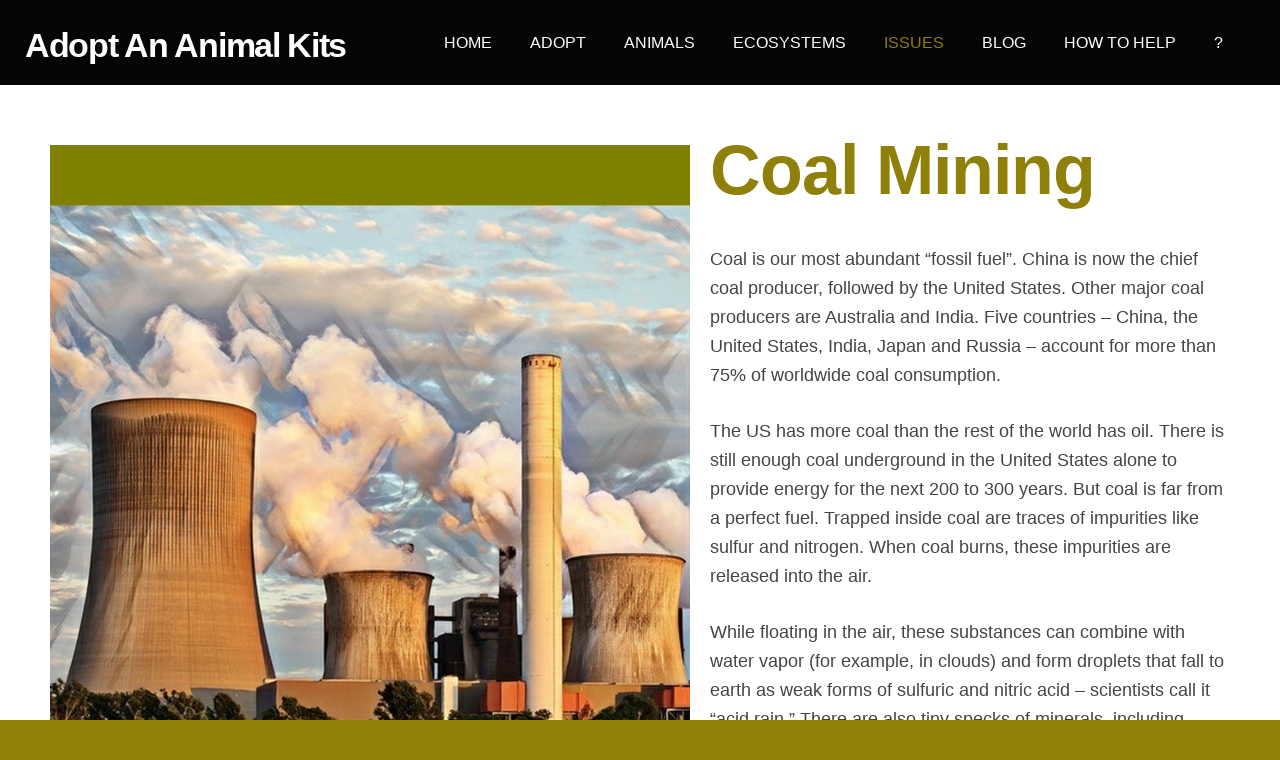

--- FILE ---
content_type: text/html; charset=UTF-8
request_url: https://www.animaladoptionkits.com/challenges/more-issues/coal-mining/
body_size: 11119
content:
<!doctype html>

<html lang="en">

    <head>

        <title>Adopt An Animal Kits - Coal Mining</title>


    <link rel="canonical" href="https://www.animaladoptionkits.com/challenges/more-issues/coal-mining/">




        <meta charset="utf-8" />
        <meta name="viewport" content="width=device-width,initial-scale=1.0,maximum-scale=1.0" />

        <link href="https://dss4hwpyv4qfp.cloudfront.net/designs/_shared/fonts/?family=Exo+2:300,500,600,regular,italic&subset=latin,latin-ext,cyrillic" rel="stylesheet" type="text/css" />
        <link rel="stylesheet" href="https://dss4hwpyv4qfp.cloudfront.net/designs/_shared/css/layout-shared.css?v=2.568" type="text/css" />
        <link rel="stylesheet" href="https://dss4hwpyv4qfp.cloudfront.net/designs/_shared/css/legacy-v1.css?v=2.568" type="text/css" />
        <link rel="stylesheet" href="https://dss4hwpyv4qfp.cloudfront.net/designs/impress-clear/css/layout.css?v=2.568" type="text/css" />
        <link rel="stylesheet" href="https://dss4hwpyv4qfp.cloudfront.net/designs/impress-clear/css/editable.css?v=2.568" type="text/css" />

        <link href="/favicon.png?1" rel="shortcut icon">
<link href="/favicon.png?1" rel="apple-touch-icon">        
            <link rel="stylesheet" href="https://dss4hwpyv4qfp.cloudfront.net/libs/js/fancybox3/jquery.fancybox.min.css?v=2.568" type="text/css" />
                <script src="https://dss4hwpyv4qfp.cloudfront.net/libs/js/jquery/2.2.4/jquery.min.js" ></script>
            <script src="https://dss4hwpyv4qfp.cloudfront.net/libs/js/fancybox3/jquery.fancybox.min.js?v=2.568" defer></script>
            <script src="https://dss4hwpyv4qfp.cloudfront.net/libs/js/bannerplay/jquery.bannerplay.js?v=2.568" defer></script>
            <script src="https://dss4hwpyv4qfp.cloudfront.net/libs/js/responsivevideos/jquery.responsivevideos.js?v=2.568" defer></script>
            <script src="https://dss4hwpyv4qfp.cloudfront.net/designs/_shared/js/bookings.js?v=2.568" defer></script>
            <script src="https://dss4hwpyv4qfp.cloudfront.net/designs/_shared/js/designfx.js?v=2.568" defer></script>
            <script src="https://dss4hwpyv4qfp.cloudfront.net/libs/js/mozlive.js?v=2.568" ></script>
            <script>var FRONTEND_CDN = 'https://dss4hwpyv4qfp.cloudfront.net';</script>


    
    

    <script src="https://dss4hwpyv4qfp.cloudfront.net/m/localize/menu/en/?v=2.568" defer></script>
<script src="https://dss4hwpyv4qfp.cloudfront.net/m/localize/cart/en/?v=2.568" defer></script>
<script src="https://dss4hwpyv4qfp.cloudfront.net/libs/js/component/cart.js?v=2.568" defer></script>
<script src="https://dss4hwpyv4qfp.cloudfront.net/libs/js/component/filter.js?v=2.568" defer></script>

            <script>
                var mozPageMozApi = {"language":"en","page":"coal-mining"}
            </script>
            


<script>
    function isSmallTouchDevice() {
        return (('ontouchstart' in window) && (window.matchMedia("(max-width: 750px), (max-height: 500px)").matches));
    }
    if (isSmallTouchDevice()) {
        document.documentElement.classList.add('mobile-header');
    }
</script>



        <style class="customizer">
                                                                                                #title { background-color :  #050505  }
                                                                            body:not(.header-menu-center) #title:after, .mz_rtl:not(.header-menu-center) #title:before { border-top-color :  #050505  }
                                                                                                                            #title .mz_wysiwyg { color :  #ffffff  }
                                                                                                                            #menu > ul > li > a { color :  #ffffff  }
                                                                                                                            #menu > ul > li.selected > a, #menu > ul > li > a:hover { color :  #8f8009  }
                                                                                                                            #bigbar-colorizer { background-color :  hsla(0, 0%, 0%, 0)  }
                                                                                                                            #languages li > a { color :  #ffffff  }
                                                                                                                            #languages li.selected > a, #languages li > a:hover { background-color :  #a7c520  }
                                                                                                                            #languages li.selected > a, #languages li > a:hover { color :  #ffffff  }
                                                                                                                            a, .mz_editable a { color :  #8f8009  }
                                                                                                                            a:hover, .mz_editable a:hover, .mz_recentposts a:hover { color :  #999999  }
                                                                                                                            .moze-form .moze-formbutton, .moze-button, .moze-button-large, ul.moze-gallery li, #submenu li:hover > a, #submenu li.selected > a { background-color :  #8f8009  }
                                                                            .moze-button-large.btn-alt-light { border-color :  #8f8009  }
                                                                            .moze-button-large.btn-white, .moze-button.btn-alt, .moze-button-large.btn-alt { color :  #8f8009  }
                                                                                                                            .moze-form .moze-formbutton:hover, .moze-button:hover, .moze-button-large:hover { background-color :  #a0a0a0  }
                                                                            .moze-button-large.btn-alt-light:hover { border-color :  #a0a0a0  }
                                                                            .moze-button-large.btn-white:hover, .moze-button.btn-alt:hover, .moze-button-large.btn-alt:hover { color :  #a0a0a0  }
                                                                                                                            .mz_editable h1, .mz_editable h1.moze-megatitle, .mz_editable h1 a { color :  #8f8009  }
                                                                                                                            .mz_editable h2, .sidebox h2 { color :  #8f8009  }
                                                                                                                            .mz_editable h3 { color :  #8f8009  }
                                                                                                                                                .section-bg-2 { background-color :  #8f8009  }
                                                                                                                                                body { background-color :  #8f8009  }
                                                                                                                            #bottom .mz_editable { color :  #edf6c6  }
                                                                                                                            #bottom a { color :  #ffffff  }
                                                                            #bottom .mz_social a { fill :  #ffffff  }
                                                                                                                            #bottom a:hover { color :  #edf6c6  }
                                                                                                                                                                                                                                                                                                                                                                                        
        @media (forced-colors: active) {
            :root { --color-header :  Canvas  }
            :root { --color-title :  CanvasText  }
            :root { --color-menu-text :  LinkText  }
            :root { --color-menu-text-selected :  CanvasText  }
            :root { --color-menu-accent :  CanvasText  }
            :root { --color-submenu :  Canvas  }
            :root { --color-submenu-text :  LinkText  }
            :root { --color-submenu-text-selected :  CanvasText  }
            :root { --color-submenu-accent :  CanvasText  }
            :root { --color-link :  LinkText  }
            :root { --color-button :  ButtonFace  }
            :root { --color-button-text :  ButtonText  }
            :root { --color-button-hover :  ButtonFace  }
            :root { --color-button-text-hover :  ButtonText  }
            :root { --color-sidemenu-text :  LinkText  }
            :root { --color-sidemenu-text-hover :  CanvasText  }
            :root { --color-h1 :  CanvasText  }
            :root { --color-h2 :  CanvasText  }
            :root { --color-h3 :  CanvasText  }
            :root { --color-text :  CanvasText  }
            :root { --color-text-strong :  CanvasText  }
            :root { --color-price :  CanvasText  }
            :root { --color-text-highlight :  Canvas  }
            :root { --color-text-border :  CanvasText  }
            :root { --color-background :  Canvas  }
            :root { --color-section-bg-1 :  Canvas  }
            :root { --color-section-bg-2 :  Canvas  }
            :root { --color-section-bg-3 :  Canvas  }
            :root { --color-footer :  Canvas  }
            :root { --color-footer-text :  CanvasText  }
            :root { --color-footer-link :  LinkText  }
            :root { --color-footer-link-hover :  CanvasText  }
            :root { --color-text-1 :  CanvasText  }
            :root { --color-text-1-highlight :  Canvas  }
            :root { --color-text-1-button :  ButtonFace  }
            :root { --color-text-1-button-text :  ButtonText  }
        }

    </style>
    <style class="customizer-fonts">
                                                                                                                                                                                                                                                                                                                                                                                                                                                                                                                                                        body, .mz_editable {
                                                                                font-family : Arial, Helvetica, sans-serif;
                                                                        }
                                                                                                                            #title .mz_wysiwyg {
                                                                                font-family : Arial, Helvetica, sans-serif;
                                                                                                            font-weight : 700;
                                                                                                            letter-spacing : -0.03em;
                                                                                                            font-style : normal;
                                                                        }
                                                        @media screen and (max-width: 750px) {                     #title .mz_wysiwyg {
                                                                                font-family : Arial, Helvetica, sans-serif;
                                                                                                            font-weight : 700;
                                                                                                            letter-spacing : -0.03em;
                                                                                                            font-style : normal;
                                                                        }
                     }                                                                                                         .mz_editable h1, .mz_editable h1.moze-megatitle {
                                                                                font-family : Arial, Helvetica, sans-serif;
                                                                                                            font-weight : 700;
                                                                        }
                                                                                                                            .mz_editable h2, .sidebox h2 {
                                                                                font-family : Arial, Helvetica, sans-serif;
                                                                                                            font-weight : 700;
                                                                        }
                                                                            #sidebar h2 {
                                                                                font-family : Arial, Helvetica, sans-serif;
                                                                                                            font-weight : 700;
                                                                        }
                                                                                                                            .mz_editable h3 {
                                                                                font-family : Arial, Helvetica, sans-serif;
                                                                                                            font-weight : 700;
                                                                        }
                                                                                                                            .bigbar-h1 .mz_wysiwyg {
                                                                                font-family : Arial, Helvetica, sans-serif;
                                                                                                            font-style : normal;
                                                                                                            letter-spacing : 0;
                                                                        }
                                                        @media screen and (max-width: 600px) {                     .bigbar-h1 .mz_wysiwyg {
                                                                                font-family : Arial, Helvetica, sans-serif;
                                                                                                            font-style : normal;
                                                                                                            letter-spacing : 0;
                                                                        }
                     }                                     @media screen and (min-width: 1920px) {                     .bigbar-h1 .mz_wysiwyg {
                                                                                font-family : Arial, Helvetica, sans-serif;
                                                                                                            font-style : normal;
                                                                                                            letter-spacing : 0;
                                                                        }
                     }                                                                                                         .bigbar-h2 .mz_wysiwyg {
                                                                                font-family : Arial, Helvetica, sans-serif;
                                                                        }
                                                        @media screen and (max-width: 750px) {                     .bigbar-h2 .mz_wysiwyg {
                                                                                font-family : Arial, Helvetica, sans-serif;
                                                                        }
                     }                                                                                                         .moze-form input, .moze-form select, .moze-form textarea {
                                                                                font-family : Arial, Helvetica, sans-serif;
                                                                        }
                                                                                                                            .moze-button, .moze-button-large, .moze-form .moze-formbutton {
                                                                                font-family : Arial, Helvetica, sans-serif;
                                                                                                            letter-spacing : 0;
                                                                        }
                                                                                                                            .mz_editable .moze-blockquote {
                                                                                font-style : italic;
                                                                        }
                                                                                                                            .mz_editable .moze-code {
                                                                                font-family : 'Courier New', Courier, monospace;
                                                                        }
                                                                                                                            #menu ul li a {
                                                                                font-family : Arial, Helvetica, sans-serif;
                                                                                                            text-transform : none;
                                                                        }
                                                                                                                            #menu > ul > li > a {
                                                                                font-family : Arial, Helvetica, sans-serif;
                                                                                                            letter-spacing : 0;
                                                                                                            text-transform : uppercase;
                                                                        }
                                                        @media screen and (max-width: 1024px) {                     #menu > ul > li > a {
                                                                                font-family : Arial, Helvetica, sans-serif;
                                                                                                            letter-spacing : 0;
                                                                                                            text-transform : uppercase;
                                                                        }
                     }                                                                                                         #languages li > a {
                                                                                font-family : Arial, Helvetica, sans-serif;
                                                                        }
                                                                                                    </style>

    

    


        <script src="https://dss4hwpyv4qfp.cloudfront.net/designs/_shared/js/smoothscroll.js?v=2.568"></script>

                            
        <script src="https://dss4hwpyv4qfp.cloudfront.net/designs/_shared/js/legacy-v1.js?v=2.568"></script>

    </head>

    <body class="header-menu-end    footer-center                                    " lang="en">

        
                            
        <header id="top">
    <div id="header">
        <a id="skip-link" href="javascript:;" tabindex="1">Skip to main content</a>
        <div id="header-side">
            <div id="shopicons">
                                                <button class="menu-icon shopbar-account" style="display: none" href="javascript:;" title="My account" aria-label="My account" aria-haspopup="dialog"><svg xmlns="http://www.w3.org/2000/svg"></svg></button>
            </div>
            <div id="toolicons">

            </div>
            
                    </div>
        <div id="header-main">
            <div id="title">
                                    <a href="/"><div class="mz_component mz_wysiwyg mz_editable">    <div class="moze-wysiwyg-editor" >
                    <span class="moze-tiny">Adopt An Animal Kits</span>
            </div>
</div></a>
                            </div>
                            <div id="toptext" style="display: none">
                    <div  class="mz_component mz_wysiwyg mz_editable">    <div class="moze-wysiwyg-editor" >
            </div>
</div>
                </div>
                                        <div  class="mz_component mz_menu" id="menu" aria-label="Main menu">
            <ul role="menu">
                <li role="none"><a href="/"  role="menuitem" >Home</a>
                                    </li>
                        <li role="none"><a href="/adopt/"  role="menuitem" aria-haspopup="true">Adopt</a>
                        <ul role="menu">
                <li role="none"><a href="/adopt/adopt-a-wild-animal/"  role="menuitem" >Adopt A Wild Animal</a>
                                    </li>
                        <li role="none"><a href="/adopt/adopt-a-farm-animal/"  role="menuitem" >Adopt A Farm Animal</a>
                                    </li>
                        <li role="none"><a href="/adopt/adopt-a-mammal-or-marsupial/"  role="menuitem" >Adopt A Mammal Or Marsupial</a>
                                    </li>
                        <li role="none"><a href="/adopt/adopt-a-bird/"  role="menuitem" >Adopt A Bird</a>
                                    </li>
                        <li role="none"><a href="/adopt/adopt-a-fish/"  role="menuitem" >Adopt A Fish</a>
                                    </li>
                        <li role="none"><a href="/adopt/adopt-an-invertebrate/"  role="menuitem" >Adopt An Invertebrate Or Bug</a>
                                    </li>
                        <li role="none"><a href="/adopt/adopt-a-reptile-or-amphibian/"  role="menuitem" >Adopt A Reptile Or Amphibian</a>
                                    </li>
                        <li role="none"><a href="/adopt/adopt-an-endangered-species/"  role="menuitem" >Adopt An Endangered Species</a>
                                    </li>
                            </ul></li>
                                    <li role="none"><a href="/more-animals/"  role="menuitem" aria-haspopup="true">Animals</a>
                        <ul role="menu">
                <li role="none"><a href="/more-animals/mammals/"  role="menuitem" >Mammals</a>
                                    </li>
                        <li role="none"><a href="/more-animals/birds/"  role="menuitem" >Birds</a>
                                    </li>
                        <li role="none"><a href="/more-animals/reptiles/"  role="menuitem" >Reptiles</a>
                                    </li>
                        <li role="none"><a href="/more-animals/amphibians/"  role="menuitem" >Amphibians</a>
                                    </li>
                        <li role="none"><a href="/more-animals/fish/"  role="menuitem" >Fish</a>
                                    </li>
                        <li role="none"><a href="/more-animals/invertebrates/"  role="menuitem" >Invertebrates</a>
                                    </li>
                        <li role="none"><a href="/more-animals/insects/"  role="menuitem" >Insects</a>
                                    </li>
                        <li role="none"><a href="/more-animals/companions/"  role="menuitem" >Companions</a>
                                    </li>
                        <li role="none"><a href="/more-animals/farm-animals/"  role="menuitem" >Farm Animals</a>
                                    </li>
                            </ul></li>
                                    <li role="none"><a href="/ecosystems/"  role="menuitem" aria-haspopup="true">Ecosystems</a>
                        <ul role="menu">
                <li role="none"><a href="/ecosystems/aquatic/"  role="menuitem" >Aquatic</a>
                                    </li>
                        <li role="none"><a href="/ecosystems/forests/"  role="menuitem" >Forests</a>
                                    </li>
                        <li role="none"><a href="/ecosystems/deserts/"  role="menuitem" >Deserts</a>
                                    </li>
                        <li role="none"><a href="/ecosystems/tundra/"  role="menuitem" >Tundra</a>
                                    </li>
                        <li role="none"><a href="/ecosystems/grasslands/"  role="menuitem" >Grasslands</a>
                                    </li>
                        <li role="none"><a href="/ecosystems/mountains/"  role="menuitem" >Mountains</a>
                                    </li>
                        <li role="none"><a href="/ecosystems/urban/"  role="menuitem" >Urban</a>
                                    </li>
                            </ul></li>
                                    <li class="selected" role="none"><a href="/challenges/"  role="menuitem" aria-haspopup="true" aria-current="true">Issues</a>
                        <ul role="menu">
                <li role="none"><a href="/challenges/abandoned-a/"  role="menuitem" >Abandoned Animals</a>
                                    </li>
                        <li role="none"><a href="/challenges/chained-dogs/"  role="menuitem" >Chained Dogs</a>
                                    </li>
                        <li role="none"><a href="/challenges/feral-cats/"  role="menuitem" >Feral Cats</a>
                                    </li>
                        <li role="none"><a href="/challenges/habitat-loss/"  role="menuitem" >Habitat Loss</a>
                                    </li>
                        <li role="none"><a href="/challenges/overpopulation/"  role="menuitem" >Overpopulation</a>
                                    </li>
                        <li role="none"><a href="/challenges/animal-theft/"  role="menuitem" >Animal Theft</a>
                                    </li>
                        <li role="none"><a href="/challenges/hunting--fishing/"  role="menuitem" >Hunting &amp; Fishing</a>
                                    </li>
                        <li role="none"><a href="/challenges/litter--pollution/"  role="menuitem" >Litter &amp; Pollution</a>
                                    </li>
                        <li role="none"><a href="/challenges/fur-leather--wool/"  role="menuitem" >Fur, Leather &amp; Wool</a>
                                    </li>
                        <li role="none"><a href="/challenges/animal-agriculture/"  role="menuitem" >Animal Agriculture</a>
                                    </li>
                        <li role="none"><a href="/challenges/circuses/"  role="menuitem" >Circuses</a>
                                    </li>
                        <li role="none"><a href="/challenges/hippos/"  role="menuitem" >Hippos</a>
                                    </li>
                        <li role="none"><a href="/challenges/bears/"  role="menuitem" >Bears</a>
                                    </li>
                        <li role="none"><a href="/challenges/pangolins/"  role="menuitem" >Pangolins</a>
                                    </li>
                        <li role="none"><a href="/challenges/palm-oil/"  role="menuitem" >Palm Oil</a>
                                    </li>
                        <li role="none"><a href="/challenges/wool/"  role="menuitem" >Wool</a>
                                    </li>
                        <li role="none"><a href="/challenges/seal-hunts/"  role="menuitem" >Seal Hunts</a>
                                    </li>
                        <li role="none"><a href="/challenges/polar-bears/"  role="menuitem" >Polar Bears</a>
                                    </li>
                        <li role="none"><a href="/challenges/chimpanzees/"  role="menuitem" >Chimpanzees</a>
                                    </li>
                        <li role="none"><a href="/challenges/exotic-pets/"  role="menuitem" >Exotic Pets</a>
                                    </li>
                        <li role="none"><a href="/challenges/experimentation/"  role="menuitem" >Experimentation</a>
                                    </li>
                        <li role="none"><a href="/challenges/marine-mammal-parks/"  role="menuitem" >Marine Mammal Parks</a>
                                    </li>
                        <li role="none"><a href="/challenges/animal-fighting/"  role="menuitem" >Animal Fighting</a>
                                    </li>
                        <li role="none"><a href="/challenges/rodeos/"  role="menuitem" >Rodeos</a>
                                    </li>
                        <li role="none"><a href="/challenges/ivory/"  role="menuitem" >Ivory</a>
                                    </li>
                        <li role="none"><a href="/challenges/fish-in-tanks/"  role="menuitem" >Fish In Tanks</a>
                                    </li>
                        <li role="none"><a href="/challenges/glue-traps/"  role="menuitem" >Glue Traps</a>
                                    </li>
                        <li class="selected" role="none"><a href="/challenges/more-issues/"  role="menuitem" aria-haspopup="true" aria-current="true">More</a>
                        <ul role="menu">
                <li role="none"><a href="/challenges/more-issues/fireworks/"  role="menuitem" >Fireworks</a>
                                    </li>
                        <li role="none"><a href="/challenges/more-issues/hot-cars/"  role="menuitem" >Hot Cars</a>
                                    </li>
                        <li role="none"><a href="/challenges/more-issues/caged-birds/"  role="menuitem" >Caged Birds</a>
                                    </li>
                        <li role="none"><a href="/challenges/more-issues/entertainment/"  role="menuitem" >Entertainment</a>
                                    </li>
                        <li role="none"><a href="/challenges/more-issues/war-on-wildlife/"  role="menuitem" >War On Wildlife</a>
                                    </li>
                        <li role="none"><a href="/challenges/more-issues/zoos/"  role="menuitem" >Zoos</a>
                                    </li>
                        <li role="none"><a href="/challenges/more-issues/carriage-rides/"  role="menuitem" >Carriage Rides</a>
                                    </li>
                        <li role="none"><a href="/challenges/more-issues/extinction-crisis/"  role="menuitem" >Extinction Crisis</a>
                                    </li>
                        <li role="none"><a href="/challenges/more-issues/oil--gas/"  role="menuitem" >Oil &amp; Gas</a>
                                    </li>
                        <li class="selected" role="none"><a href="/challenges/more-issues/coal-mining/"  role="menuitem"  aria-current="true">Coal Mining</a>
                                    </li>
                        <li role="none"><a href="/challenges/more-issues/mountaintop-removal/"  role="menuitem" >Mountaintop Removal</a>
                                    </li>
                        <li role="none"><a href="/challenges/more-issues/dams/"  role="menuitem" >Dams</a>
                                    </li>
                        <li role="none"><a href="/challenges/more-issues/logging/"  role="menuitem" >Logging</a>
                                    </li>
                        <li role="none"><a href="/challenges/more-issues/round-ups/"  role="menuitem" >Round-ups</a>
                                    </li>
                        <li role="none"><a href="/challenges/more-issues/fireflies/"  role="menuitem" >Fireflies</a>
                                    </li>
                        <li role="none"><a href="/challenges/more-issues/breed-legislation/"  role="menuitem" >Breed Legislation</a>
                                    </li>
                        <li role="none"><a href="/challenges/more-issues/declawing/"  role="menuitem" >Declawing</a>
                                    </li>
                        <li role="none"><a href="/challenges/more-issues/deadly-lawns/"  role="menuitem" >Deadly Lawns</a>
                                    </li>
                        <li role="none"><a href="/challenges/more-issues/horse-racing/"  role="menuitem" >Horse Racing</a>
                                    </li>
                        <li role="none"><a href="/challenges/more-issues/urban-monkeys/"  role="menuitem" >Urban Monkeys</a>
                                    </li>
                        <li role="none"><a href="/challenges/more-issues/captive-hunts/"  role="menuitem" >Captive Hunts</a>
                                    </li>
                        <li role="none"><a href="/challenges/more-issues/colony-collapse/"  role="menuitem" >Colony Collapse</a>
                                    </li>
                        <li role="none"><a href="/challenges/more-issues/fracking/"  role="menuitem" >Fracking</a>
                                    </li>
                        <li role="none"><a href="/challenges/more-issues/rhino-horns/"  role="menuitem" >Rhino Horns</a>
                                    </li>
                        <li role="none"><a href="/challenges/more-issues/foie-gr/"  role="menuitem" >Foie Gras</a>
                                    </li>
                        <li role="none"><a href="/challenges/more-issues/badger-culls/"  role="menuitem" >Badger Culls</a>
                                    </li>
                            </ul></li>
                                    <li role="none"><a href="/challenges/more/"  role="menuitem" aria-haspopup="true">More</a>
                        <ul role="menu">
                <li role="none"><a href="/challenges/more/endangered-species/"  role="menuitem" >Endangered Species</a>
                                    </li>
                        <li role="none"><a href="/challenges/more/save-the-earth/"  role="menuitem" >Save the Earth</a>
                                    </li>
                        <li role="none"><a href="/challenges/more/preserve--protect/"  role="menuitem" >Preserve &amp; Protect</a>
                                    </li>
                        <li role="none"><a href="/challenges/more/exotic-pets/"  role="menuitem" >Exotic Pets</a>
                                    </li>
                        <li role="none"><a href="/challenges/more/farm-animals/"  role="menuitem" >Farm Animals</a>
                                    </li>
                        <li role="none"><a href="/challenges/more/ethical-choices/"  role="menuitem" >Ethical Choices</a>
                                    </li>
                        <li role="none"><a href="/challenges/more/compassionate-living/"  role="menuitem" >Compassionate Living</a>
                                    </li>
                            </ul></li>
                            </ul></li>
                                    <li role="none"><a href="/news/"  role="menuitem" >Blog</a>
                                    </li>
                        <li role="none"><a href="/how-to-help/"  role="menuitem" >How To Help</a>
                                    </li>
                        <li role="none"><a href="/contact/"  role="menuitem" aria-haspopup="true">?</a>
                        <ul role="menu">
                <li role="none"><a href="/contact/"  role="menuitem" >About</a>
                                    </li>
                        <li role="none"><a href="/contact/"  role="menuitem" >Contact</a>
                                </li></ul>
                    </li></ul>
            
</div>
                    </div>

        <button id="languages-opener" aria-label="Language selection" class="mobile-menu-opener clearbutton"><svg xmlns="http://www.w3.org/2000/svg"></svg></button>
        <button id="menu-opener" aria-label="Main menu" class="mobile-menu-opener clearbutton"><svg xmlns="http://www.w3.org/2000/svg"></svg></button>

    </div>
    </header>
        <div id="belowfold">
            <div id="wrap">
                                

    
        
    <main class="mz_component mz_grid" data-cid="17768346" data-pid="4190459">


    
                        <div class="section section-customizable" data-rowid="3133014">
                <div class="container">
                    <div class="gridrow">
                                                    <div class="column-12-12" data-cellid="4170522">
                                <div  class="mz_component mz_wysiwyg mz_editable">    <div class="moze-wysiwyg-editor" >
                    <h1><span class="moze-megatitle"><img src="//site-754392.mozfiles.com/files/754392/medium/SM_Issues30.png?1550950660" class="moze-img-left">Coal Mining</span></h1><div><span class="moze-large">Coal is our most abundant “fossil fuel”. China is now the chief coal producer, followed by the United States. Other major coal producers are Australia and India. Five countries – China, the United States, India, Japan and Russia – account for more than 75% of worldwide coal consumption.</span></div><div><br></div><div><span class="moze-large">The US has more coal than the rest of the world has oil. There is still enough coal underground in the United States alone to provide energy for the next 200 to 300 years. But coal is far from a perfect fuel. Trapped inside coal are traces of impurities like sulfur and nitrogen. When coal burns, these impurities are released into the air.</span></div><div><br></div><div><span class="moze-large">While floating in the air, these substances can combine with water vapor (for example, in clouds) and form droplets that fall to earth as weak forms of sulfuric and nitric acid – scientists call it “acid rain.” There are also tiny specks of minerals, including common dirt, mixed in coal. These tiny particles don't burn and make up the ash left behind in a coal combustor. Some of the tiny particles also get caught up in the swirling combustion gases and, along with water vapor, form the smoke that comes out of a coal plant's smokestack.</span></div><div><br></div><div><span class="moze-large">Also, coal, like all fossil fuels, is formed out of carbon. All living things, even people, are made up of carbon. But when coal burns, its carbon combines with oxygen in the air and forms carbon dioxide. Carbon dioxide is a colorless, odorless gas, but in the atmosphere, it is one of several gases that can trap the Earth's heat. Many scientists believe this is causing the Earth's temperature to rise, and this warming could be altering the Earth's climate.</span></div><h2><span class="moze-large">Threats To Wildlife From Coal Mining</span></h2><div><span style="font-size: 1.1em;">Surface mining of coal is the method resorted to by the industry when coal deposits are found just below the Earth's surface. This happens to be the most used mining methodology of coal world over and has a direct and negative effect on ecosystems, environment and wildlife of places where such activity is carried out.</span><br></div><div><br></div><div><span class="moze-large">Excavation of the soil and heaping of spoils damages the Earth's surface beyond repair and causes decimation and displacement of wildlife species. It's worse for sedentary species like reptiles, small mammals, beavers and burrowing rodents, all of whose primary habitat is the Earth's surface.</span></div><div><br></div><div><span class="moze-large">Pollution of aquatic habitats is another outcome of surface mining for coal. Wastes and chemicals from it trickle and seep into streams, rivers and underground water-bodies. As a result, effects are manifested in places that are far away from mining sites. Most damaging are the kinds of chemicals pumped into the ground through pipes – mercury, methyl-mercury, cyanide and arsenic.</span></div><div><br></div><div><span class="moze-large">Mercury contamination is one of the most detrimental outcomes of coal mining. In the North-east mountain ranges of the US, it's been known to contaminate fresh-water lakes and in turn affect fish and fish-eating birds while damaging their neurological and reproductive systems. Studies show that 92 species from 11 North-Eastern states from Maine to Virginia are vulnerable to mercury contamination.</span></div><div><br></div><div><span class="moze-large">The wetlands that support a vast array of bird-life are especially open to one of the worst forms of pollution – methyl-mercury poisoning. Air pollution arising out of coal mining can quickly acidify water bodies. It hastens the process by which bacteria convert inorganic mercury from coal into organic methyl-mercury. Bogs, coastal marshes, beaver ponds, foggy mountaintops and forest floors are all absorbers of methyl-mercury. From such wetlands, it permeates into terrestrial grounds and this can corrupt an entire food web. Biomagnification takes over, and with each step of the food chain concentrations of mercury rise. This happens when creatures in these wet habitats feed on plant debris containing mercury, allowing it to enter terrestrial food sources. Rusty blackbirds and Saltmarsh sparrows have shown the highest levels of mercury contamination. Mercury poisoning of Virginia water-bodies threaten to hamper the Saltmarsh sparrow's ability to choose safe nesting sites.</span></div><div><br></div><div><span class="moze-large">Small traces of methyl-mercury, that were previously ignored as being harmful, have now revealed the adverse effects it can have on reproduction of species. Just a minuscule amount of 1.2 parts per million of methyl-mercury found in the blood of the Carolina wren have accounted for a 20 percent drop in their reproductive capacities. The wrens are scavengers and glean the forest floors for spiders, which too are contaminated.&nbsp;</span></div><div><br></div><div><span class="moze-large">Most surprising is the case of the tiny Dome Island in the middle of the pristine Lake George in the uplands of New York State. This untouched 16-acre island in the Adirondack region is considered to be a conservation gem and is home to species of songbirds like the red-eyed vireos, black-capped chickadees and song sparrows that flutter among ancient cedars, beech, hickory and oak. Shockingly, these birds have revealed the highest concentrations of mercury in the North-east region. They are victims of airborne mercury pollution. Almost 50 tons of neurotoxins are belched into the atmosphere annually by coal-based power plants in the US. This “atmospheric deposition” of mercury is a global hazard, but is more pronounced in the bio-diversity rich hotspots that lie downwind to coal-burning epicenters of Ohio, Illinois, Pennsylvania and Indiana.</span></div><div><br></div><div><span class="moze-large">Wanton mining practices elsewhere in the world have results in coal fires that can burn for decades, as in the case of numerous mines in Eastern India. It releases fly ash into the atmosphere, along with smoke full of toxic chemicals and greenhouse gasses. Coal mine methane, a greenhouse gas emitted by mining of the mineral, is 20 times more toxic than carbon dioxide.</span></div><div><br></div><div><span class="moze-large">In China, even though 95 percent of the mines are underground, the threat of a methane outburst always looms.</span></div><div><br></div><div><span class="moze-large">Other problems that have environmental consequences are coal storage piles or waste piles. These afflict countries like China, Russia, the US, Indonesia, Australia and South Africa in a considerable way.</span></div><div><br></div><div><span class="moze-large">The biggest threat to the environment comes from countries with huge reserves of coal. A fear for these countries is there could be alternative sources of energy in the future that could replace a fossil-fuel like coal. So the idea of mining and finishing whatever stocks of coal remain before such a replacement happens weighs heavily on the minds of policy makers. Hence the near-frenetic activity in coal mining in places like India and China. Also, both depend heavily on this mineral to make-up for the huge shortfall in oil to meet their ever-growing energy needs.</span></div><h2><span class="moze-large">Coal Impact On Climate</span></h2><div><span style="font-size: 1.1em;">Coal is an abundant fuel source that is relatively inexpensive to produce and convert to useful energy. However, producing and using coal impacts the environment.</span><br></div><div><br></div><div><span class="moze-large">Climate change is one of the greatest environmental challenges we face. Climate impacts affect the entire planet. Unchecked carbon pollution leads to long-lasting changes in our climate, such as rising global temperatures; rising sea level; changes in weather and precipitation patterns; and changes in ecosystems, habitats and species diversity. These changes threaten human and wildlife health and welfare.</span></div><div><br></div><div><span class="moze-large">Environmental risks include more heat waves and drought; worsening smog (also called ground-level ozone pollution); increasing the intensity of extreme events, like hurricanes, extreme precipitation and flooding; and increasing the range of ticks and mosquitoes, which can spread disease such as Lyme disease and West Nile virus.</span></div><div><br></div><div><span class="moze-large">Overwhelmingly, the best scientists in the world are telling us that our activities are causing climate change – based on troves of data and millions of measurements collected over the course of decades on land, in air and water, at sea and from space.</span></div><h2><span class="moze-large">Emissions From Burning Coal</span></h2><div><span style="font-size: 1.1em;">Most of the coal consumed is used as a fuel to generate electricity. Burning coal produces emissions that adversely affect the environment and human health.</span><br></div><div><br></div><div><span class="moze-large">There are several principal emissions resulting from coal combustion:</span></div><div><ul><li><span class="moze-large">Sulfur dioxide (SO2), which contributes to acid rain and respiratory illnesses</span></li><li><span class="moze-large">Nitrogen oxides (NOx), which contribute to smog and respiratory illnesses</span></li><li><span class="moze-large">Particulates, which contribute to smog, haze, and respiratory illnesses and lung disease</span></li><li><span class="moze-large">Carbon dioxide (CO2), which is the primary greenhouse gas emission produced from the burning of fossil fuels (coal, oil, and natural gas)</span></li><li><span class="moze-large">Mercury and other heavy metals, which have been linked to both neurological and developmental damage in humans and other animals</span></li><li><span class="moze-large">Fly ash and bottom ash, which are residues created when coal is burned at power plants. Fly ash is generally stored near power plants or placed in landfills. Pollution leaching from ash storage and landfills into groundwater and the rupture of several large impoundments of ash are environmental concerns.</span></li></ul></div><h2><span style="font-size: 1.1em;">Coal And Water</span></h2><div><span style="font-size: 1.1em;">Coal not only pollutes our skies and fuels climate change, it also deprives us of our most precious resources: water. The world’s rapidly dwindling freshwater resources could be further depleted if plans for hundreds of new coal power plants worldwide go ahead, threatening severe drought and competition.</span><br></div><div><br></div><div><span class="moze-large">If all the current proposed coal plants are allowed to be built, the water consumed by coal power plants around the world would almost double. Globally, coal power plant units already consume enough water to meet the basic water needs of 1 billion people. A quarter of the proposed new coal plants are planned in regions already running a freshwater deficit, where water is used faster than it is naturally replenishing.</span></div><div><br></div><div><span class="moze-large">Coal is one of the most water-intensive methods of generating electricity. According to the International Energy Agency, coal will account for 50% of the growth in global water consumption for power generation over the next 20 years. Research shows that if the proposed coal plants come online, their consumption of water will increase by 90%.</span></div><h2><span class="moze-large">Public Lands Mismanaged</span></h2><div><span style="font-size: 1.1em;">America has more coal than any other fossil fuel resource. The United States also has more coal reserves than any other single country in the world. In fact, just over 1/4 of all the known coal in the world is in the US. The United States has more coal that can be mined than the rest of the world has oil that can be pumped from the ground. Currently, coal is mined in 26 of the 50 states.</span><br></div><div><br></div><div><span class="moze-large">The Bureau Of Land Management (BLM) has responsibility for coal leasing on approximately 570 million acres where the coal mineral estate is owned by the Federal Government. The surface estate of these lands could be controlled by BLM, the United States Forest Service, private land owners, state land owners, or other Federal agencies. BLM receives revenues on coal leasing at three points: a bonus paid at the time BLM issues the lease; an annual rental payment of $3.00 per acre or fraction thereof; and royalties paid on the value of the coal after it has been mined. The Department of the Interior and the state where the coal was mined share the revenues.</span></div><div><br></div><div><span class="moze-large">Surface mines (sometimes called strip mines) are the source of about 65% of the coal that is mined in the US. These mining operations remove the soil and rock above coal deposits, or seams. Mountaintop removal and valley fill mining has affected large areas of the Appalachian Mountains in West Virginia and Kentucky. In this form of coal extraction, the tops of mountains are removed using explosives. As a result of this technique, the landscape is changed, and streams may be covered with rock and dirt. The water draining from these filled valleys may contain pollutants that can harm aquatic wildlife downstream. Although mountaintop mining has existed since the 1970s, its use became more widespread and controversial beginning in the 1990s.</span></div><div><br></div><div><span class="moze-large">Underground mines have less of an impact on the environment compared to surface mines. The largest impact of underground mining may be the methane gas that must be vented out of mines to make the mines a safe place to work. Methane is a strong greenhouse gas, meaning that on an equal-weight basis its global warming potential is much higher than other greenhouse gases. Surface mines contributed about 2% of total US methane emissions. The ground above mine tunnels can also collapse, and acidic water can drain from abandoned underground mines.</span></div><div><br></div><div><span class="moze-large">Using public lands for coal mining poses a significant threat to natural heritage. Coal mining dramatically alters the landscape, destroys wildlife habitat, causes erosion, and leads to the deterioration of drinking water.</span></div><h2><span class="moze-large">What You Can Do</span></h2><div><span style="font-size: 1.1em;">The ecological devastation from coal activities is disturbing. Urge your local, state and federal government officials that action needs to be taken. Innovative technologies for improved mining and processing must be a priority to respond better to global environmental challenges, while governments and private sectors need to shift to alternative energy sources.</span><br></div>
            </div>
</div>                            </div>
                                            </div>
                </div>
            </div>
                                <div class="section section-customizable" data-rowid="3133208">
                <div class="container">
                    <div class="gridrow">
                                                    <div class="column-12-12" data-cellid="4170786">
                                <div  class="mz_component mz_wysiwyg mz_editable">    <div class="moze-wysiwyg-editor" >
                    <div class="moze-center"><br><a class="moze-button-large" href="/contact/how-to-help/" target="_self"><span class="moze-gigantic">How You Can Help Animals</span></a><br><br></div>
            </div>
</div>                            </div>
                                            </div>
                </div>
            </div>
            
    
    </main>

    
    


            </div>
                <footer id="bottom" class="mz_footer">
        <div  class="mz_component mz_menu" id="footmenu">
            <ul role="menu">
                <li role="none"><a href="/"  role="menuitem" >Home</a>
                                    </li>
                        <li role="none"><a href="/adopt/"  role="menuitem" >Adopt</a>
                                    </li>
                        <li role="none"><a href="/more-animals/"  role="menuitem" >Animals</a>
                                    </li>
                        <li role="none"><a href="/ecosystems/"  role="menuitem" >Ecosystems</a>
                                    </li>
                        <li role="none"><a href="/challenges/"  role="menuitem" >Issues</a>
                                    </li>
                        <li role="none"><a href="/news/"  role="menuitem" >Blog</a>
                                    </li>
                        <li role="none"><a href="/how-to-help/"  role="menuitem" >How To Help</a>
                                    </li>
                        <li role="none"><a href="/contact/"  role="menuitem" >?</a>
                                </li></ul>
            
</div>
        <div id="footer">
            <div id="foottext">
                <div  class="mz_component mz_wysiwyg mz_editable">    <div class="moze-wysiwyg-editor" >
                    <center>
    <a href="/home/" target="_self"><img src="https://site-754392.mozfiles.com/files/754392/TFT_Logo.gif" style="width: 244px;" alt=""></a><span class="moze-small">
    </span></center><center><br></center><center><a href="/contact/" target="_self"><span class="moze-small">PRIVACY POLICY&nbsp;</span></a><span class="moze-small"> |&nbsp; </span><a href="/contact/" target="_self"><span class="moze-small">DISCLAIMER</span></a><span class="moze-small">&nbsp; |&nbsp; </span><a href="/contact/" target="_self"><span class="moze-small">COPYRIGHT</span></a><span class="moze-small">&nbsp; |&nbsp; </span><a href="/contact/" target="_self"><span class="moze-small">FAIR USE NOTICE</span></a><span class="moze-small">&nbsp; |&nbsp; </span><a href="/contact/" target="_self"><span class="moze-small">GUARANTEE POLICY</span></a><span class="moze-small">&nbsp; |&nbsp; </span><a href="/contact/" target="_self"><span class="moze-small">RETURN POLICY</span></a><br><span class="moze-small">&nbsp;</span></center><center><span class="moze-small"><align="left" style="color: rgb(255, 255, 255); font-family: Lato, Arial, Helvetica, sans-serif; font-size: 16px; font-style: normal; font-variant-ligatures: normal; font-variant-caps: normal; font-weight: 400; letter-spacing: normal; orphans: 2; text-align: center; text-indent: 0px; text-transform: none; white-space: normal; widows: 2; word-spacing: 0px; -webkit-text-stroke-width: 0px; background-color: rgb(176, 103, 0); text-decoration-thickness: initial; text-decoration-style: initial; text-decoration-color: initial;"><div class="moze-center"><b><a href="https://www.adoptananimalkits.com/" target="_self" style=""><span class="moze-small">Adopt An Animal Kits</span></a>, LLC</b></div></align="left"><div class="moze-center"><div class="moze-center"><span class="moze-small">PO Box 136, </span><a href="https://www.discoververmilion.org/" target="_blank" style=""><span class="moze-small">VERMILION</span></a><span class="moze-small">, OHIO 44089</span></div></div><div class="moze-center"><span style="text-align: center; float: none;"><a href="https://adoptananimalkits.ecwid.com/" target="_blank" style=""><span class="moze-small">Shop</span></a><span class="moze-small"> | </span></span><a href="https://www.adoptananimalkits.com/" data-attached-link="{&quot;type&quot;:&quot;Web&quot;,&quot;url&quot;:&quot;https://www.adoptananimalkits.com/&quot;,&quot;title&quot;:&quot;https://www.adoptananimalkits.com/&quot;}" class="wz-link" data-cke-saved-href="https://www.adoptananimalkits.com/" target="_blank" style="text-align: center;"><span class="moze-small">Adopt An Animal Kits</span></a><span class="moze-small"> | </span><a href="https://www.animaladoptionkits.com/" target="_blank" style=""><span class="moze-small">Animal Adoption Kits</span></a><span class="moze-large"><br></span></div><div class="moze-center"><align="left"><div class="moze-center"><span class="moze-small"> </span></div><div class="moze-center"><span class="moze-small">© All Rights Reserved</span></div><div class="moze-center"><span class="moze-small">Created by </span><a href="https://sitebuilderswebsites.com/" target="_blank" style=""><span class="moze-small">S</span></a>ITE Builders</div></align="left"></div></span></center><center><span style="font-size: 14.4px;"><br></span>&nbsp;Adopt An Animal Kits, LLC is not a charitable or nonprofit organization.&nbsp;<br></center>
            </div>
</div>
            </div>
            <div id="social" >
                
            </div>
        </div>
    </footer>

        </div>

        
    


    <script>
        $(document).ready(function(){
            $(".mz_wysiwyg").responsiveVideos();
        });
    </script>




    <script defer src="https://static.cloudflareinsights.com/beacon.min.js/vcd15cbe7772f49c399c6a5babf22c1241717689176015" integrity="sha512-ZpsOmlRQV6y907TI0dKBHq9Md29nnaEIPlkf84rnaERnq6zvWvPUqr2ft8M1aS28oN72PdrCzSjY4U6VaAw1EQ==" data-cf-beacon='{"version":"2024.11.0","token":"0136654f9b2f4f50b987ce5a23d369af","r":1,"server_timing":{"name":{"cfCacheStatus":true,"cfEdge":true,"cfExtPri":true,"cfL4":true,"cfOrigin":true,"cfSpeedBrain":true},"location_startswith":null}}' crossorigin="anonymous"></script>
</body>

</html>